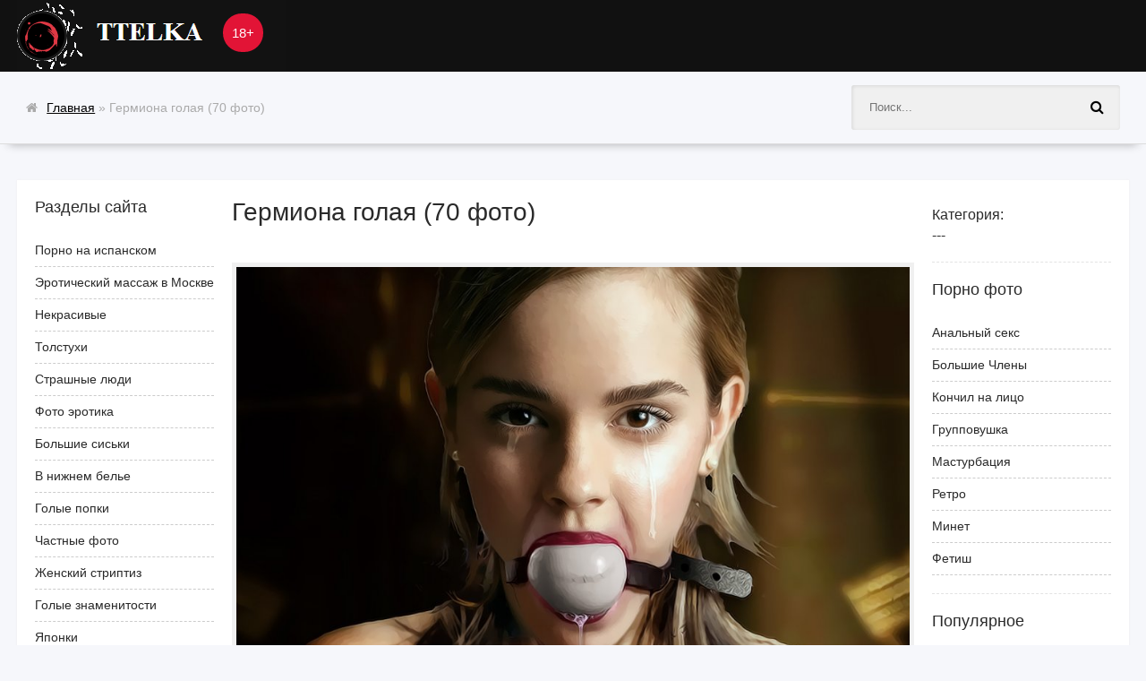

--- FILE ---
content_type: text/html; charset=utf-8
request_url: https://ttelka.com/72962-germiona-golaja-70-foto.html
body_size: 11853
content:
<!DOCTYPE html>
<html lang="ru">
<head>
<meta name="yandex-verification" content="63bac22936eaab09" />
<meta name="google-site-verification" content="9PtfeQLCwmBEQgFVjVltgaf78oga7Oxwwqtk0aj_G7w" />
<meta charset="utf-8">
<title>Гермиона голая (70 фото) - порно ttelka.com</title>
<meta name="description" content="Скачать - Гермиона голая (70 фото).  Гермиона Грейнджер бдсм Гермиона Грейнджер хентай Кристина «Kalinka Fox» Финк Гермиона Гермиона Грейнджер голая Эмма Шарлотта Дьюерре Уотсон голая Голая Гермиона Грейнджер из Гарри Поттера Гермиона Грейнджер голая Xxx актриса Гермиона Грейнджер Эмма Уотсон порнография Бдсм Эмма Уотсон Гермиона">
<meta name="keywords" content="Гермиона, Грейнджер, Уотсон, голая, Гарри, Голая, Поттер, актриса, Kalinka, порноактриса, Бонни, Granger, Hermione, Актриса, голаяпорно, оголена, секси, Поттера, Кристина, хорошем">
<meta property="og:site_name" content="Эротические фото голых некрасивых девушек и эротика красивых">
<meta property="og:type" content="article">
<meta property="og:title" content="Гермиона голая (70 фото)">
<meta property="og:url" content="https://ttelka.com/72962-germiona-golaja-70-foto.html">
<meta property="og:image" content="https://ttelka.com/uploads/posts/2023-02/1675906308_ttelka-com-p-erotika-germiona-golaya-72.jpg">
<meta property="og:description" content="Скачать - Гермиона голая (70 фото).  Гермиона Грейнджер бдсм Гермиона Грейнджер хентай Кристина «Kalinka Fox» Финк Гермиона Гермиона Грейнджер голая Эмма Шарлотта Дьюерре Уотсон голая Голая Гермиона Грейнджер из Гарри Поттера Гермиона Грейнджер голая Xxx актриса Гермиона Грейнджер Эмма Уотсон порнография Бдсм Эмма Уотсон Гермиона">
<link rel="search" type="application/opensearchdescription+xml" href="https://ttelka.com/index.php?do=opensearch" title="Эротические фото голых некрасивых девушек и эротика красивых">
<link rel="canonical" href="https://ttelka.com/72962-germiona-golaja-70-foto.html">
<meta name="viewport" content="width=device-width, initial-scale=1.0" />
<link rel="shortcut icon" href="/ico.png" type="image/png"/>
<link rel="stylesheet" type="text/css" href="/engine/classes/min/index.php?charset=windows-1251&amp;f=/templates/road-snow/style/styles.css&amp;1" />
</head>
<body>
<div class="wrap clearfix" id="wrap"><div class="wrap-inner">
<header class="top-long"><div class="top center">
<a href="/" class="logotype" title="На главную">Ttelka.com</a><div class="age">18+</div>
<div class="speedbar nowrap icon-left"><i class="fa fa-home"></i><span itemscope itemtype="https://schema.org/BreadcrumbList"><span itemprop="itemListElement" itemscope itemtype="https://schema.org/ListItem"><meta itemprop="position" content="1"><a href="https://ttelka.com/" itemprop="item"><span itemprop="name">Главная</span></a></span>  »  Гермиона голая (70 фото)</span></div>
<div class="show-menu button" id="show-menu"><i class="fa fa-hand-pointer-o"></i></div>
<div class="search-box"><form id="quicksearch" method="post">
<input type="hidden" name="do" value="search" />
<input type="hidden" name="subaction" value="search" /><div class="search-inner">
<input id="story" name="story" placeholder="Поиск..." type="text" />
<button type="submit" title="Найти"><i class="fa fa-search"></i></button>
</div></form></div></div>
</header>
<nav class="menu-inner" id="menu-inner"><ul class="flex-row center"></ul></nav>
<div class="main center">

<div class="full-inner clearfix"><aside class="full-side-left">
<div class="sidebox"><div class="sidebox-t">Разделы сайта</div>

<div class="sidebox-c side-menu">
<ul>
<li><a href="/photo/">Порно на испанском</a></li>
<li><a href="https://www.erobodio.ru" target="_blank">Эротический массаж в Москве</a></li>
<li><a href="/nekrasiv/">Некрасивые</a></li>
<li><a href="/tolstuhi/">Толстухи</a></li>
<li><a href="/strashnie/">Cтрашные люди</a></li>
<li><a href="/erotika/">Фото эротика</a></li>
<li><a href="/siski/">Большие сиськи</a></li>
<li><a href="/bele/">В нижнем белье</a></li>

<li><a href="/popki/">Голые попки</a></li>
<li><a href="/chastnoe/">Частные фото</a></li>
<li><a href="/striptis/">Женский стриптиз</a></li>
<li><a href="/znamenitosti/">Голые знаменитости</a></li>
<li><a href="/japon/">Японки</a></li>
<li><a href="/suchki/">Сучки</a></li>
<li><a href="/zrelye/">Зрелые женщины</a></li>
<li><a href="/skrytayakamera/">Скрытая камера</a></li>
<li><a href="/vbane/">В бане</a></li>
<li><a href="/pjanye/">Пьяные</a></li>
<li><a href="/sekretarshi/">Секретарши</a></li>
<li><a href="/medsestry/">Медсестры</a></li>
<li><a href="/sportsmenki/">Спортсменки</a></li>
<li><a href="/golye_domohozyaiki/">Голые домохозяйки</a></li>
<li><a href="/golye_armyanochki/">Голые армяночки</a></li>
<li><a href="/golye_stuardessy/">Голые стюардессы</a></li>
<li><a href="/golye_lysye/">Голые лысые</a></li>
<li><a href="/sitemap.xml" title="Карта сайта" target="_blank" rel="nofollow">Карта сайта</a></li>
</ul>
</div></div>
</aside>

<div class="full-cont">
<div id='dle-content'><article class="full">
<h1>Гермиона голая (70 фото)</h1>
<div class="full-meta icon-left clearfix ignore-select">

<div class="full-tools"><span></span></div>
</div>
<div class="full-text clearfix"><div style="text-align:center;"><!--dle_image_begin:https://ttelka.com/uploads/posts/2023-02/1675906308_ttelka-com-p-erotika-germiona-golaya-72.jpg||Гермиона Грейнджер хентай--><img data-src="/uploads/posts/2023-02/1675906308_ttelka-com-p-erotika-germiona-golaya-72.jpg" style="max-width:100%;" alt="Гермиона Грейнджер хентай"><div>Гермиона Грейнджер хентай</div><!--dle_image_end--><br><!--dle_image_begin:https://ttelka.com/uploads/posts/2023-02/1675906224_ttelka-com-p-erotika-germiona-golaya-3.jpg||Кристина «Kalinka Fox» Финк Гермиона--><img data-src="/uploads/posts/2023-02/1675906224_ttelka-com-p-erotika-germiona-golaya-3.jpg" style="max-width:100%;" alt="Кристина «Kalinka Fox» Финк Гермиона"><div>Кристина «Kalinka Fox» Финк Гермиона</div><!--dle_image_end--><br><!--TBegin:https://ttelka.com/uploads/posts/2023-02/1675906233_ttelka-com-p-erotika-germiona-golaya-8.jpg||Гермиона Грейнджер голая--><a href="https://ttelka.com/uploads/posts/2023-02/1675906233_ttelka-com-p-erotika-germiona-golaya-8.jpg" class="highslide" target="_blank"><img data-src="/uploads/posts/2023-02/thumbs/1675906233_ttelka-com-p-erotika-germiona-golaya-8.jpg" style="max-width:100%;" alt="Гермиона Грейнджер голая"></a><div>Гермиона Грейнджер голая</div><!--TEnd--><br><!--dle_image_begin:https://ttelka.com/uploads/posts/2023-02/1675906275_ttelka-com-p-erotika-germiona-golaya-36.jpg||Эмма Шарлотта Дьюерре Уотсон голая--><img data-src="/uploads/posts/2023-02/1675906275_ttelka-com-p-erotika-germiona-golaya-36.jpg" style="max-width:100%;" alt="Эмма Шарлотта Дьюерре Уотсон голая"><div>Эмма Шарлотта Дьюерре Уотсон голая</div><!--dle_image_end--><br><!--TBegin:https://ttelka.com/uploads/posts/2023-02/1675906203_ttelka-com-p-erotika-germiona-golaya-24.jpg||Голая Гермиона Грейнджер из Гарри Поттера--><a href="https://ttelka.com/uploads/posts/2023-02/1675906203_ttelka-com-p-erotika-germiona-golaya-24.jpg" class="highslide" target="_blank"><img data-src="/uploads/posts/2023-02/thumbs/1675906203_ttelka-com-p-erotika-germiona-golaya-24.jpg" style="max-width:100%;" alt="Голая Гермиона Грейнджер из Гарри Поттера"></a><div>Голая Гермиона Грейнджер из Гарри Поттера</div><!--TEnd--><br><!--dle_image_begin:https://ttelka.com/uploads/posts/2023-02/1675906224_ttelka-com-p-erotika-germiona-golaya-16.jpg||Гермиона Грейнджер голая--><img data-src="/uploads/posts/2023-02/1675906224_ttelka-com-p-erotika-germiona-golaya-16.jpg" style="max-width:100%;" alt="Гермиона Грейнджер голая"><div>Гермиона Грейнджер голая</div><!--dle_image_end--><br><!--dle_image_begin:https://ttelka.com/uploads/posts/2023-02/1675906270_ttelka-com-p-erotika-germiona-golaya-60.jpg||Xxx актриса Гермиона Грейнджер--><img data-src="/uploads/posts/2023-02/1675906270_ttelka-com-p-erotika-germiona-golaya-60.jpg" style="max-width:100%;" alt="Xxx актриса Гермиона Грейнджер"><div>Xxx актриса Гермиона Грейнджер</div><!--dle_image_end--><br><!--dle_image_begin:https://ttelka.com/uploads/posts/2023-02/1675906267_ttelka-com-p-erotika-germiona-golaya-57.jpg||Эмма Уотсон порнография--><img data-src="/uploads/posts/2023-02/1675906267_ttelka-com-p-erotika-germiona-golaya-57.jpg" style="max-width:100%;" alt="Эмма Уотсон порнография"><div>Эмма Уотсон порнография</div><!--dle_image_end--><br><!--TBegin:https://ttelka.com/uploads/posts/2023-02/1675906296_ttelka-com-p-erotika-germiona-golaya-37.jpg||Бдсм Эмма Уотсон Гермиона Грейнджер--><a href="https://ttelka.com/uploads/posts/2023-02/1675906296_ttelka-com-p-erotika-germiona-golaya-37.jpg" class="highslide" target="_blank"><img data-src="/uploads/posts/2023-02/thumbs/1675906296_ttelka-com-p-erotika-germiona-golaya-37.jpg" style="max-width:100%;" alt="Бдсм Эмма Уотсон Гермиона Грейнджер"></a><div>Бдсм Эмма Уотсон Гермиона Грейнджер</div><!--TEnd--><br><!--TBegin:https://ttelka.com/uploads/posts/2023-02/1675906213_ttelka-com-p-erotika-germiona-golaya-51.jpg||Гермиона Грейнджер голая--><a href="https://ttelka.com/uploads/posts/2023-02/1675906213_ttelka-com-p-erotika-germiona-golaya-51.jpg" class="highslide" target="_blank"><img data-src="/uploads/posts/2023-02/thumbs/1675906213_ttelka-com-p-erotika-germiona-golaya-51.jpg" style="max-width:100%;" alt="Гермиона Грейнджер голая"></a><div>Гермиона Грейнджер голая</div><!--TEnd--><br><!--TBegin:https://ttelka.com/uploads/posts/2023-02/1675906246_ttelka-com-p-erotika-germiona-golaya-2.jpg||Голая Эмма Уотсон и Бонни Райт--><a href="https://ttelka.com/uploads/posts/2023-02/1675906246_ttelka-com-p-erotika-germiona-golaya-2.jpg" class="highslide" target="_blank"><img data-src="/uploads/posts/2023-02/thumbs/1675906246_ttelka-com-p-erotika-germiona-golaya-2.jpg" style="max-width:100%;" alt="Голая Эмма Уотсон и Бонни Райт"></a><div>Голая Эмма Уотсон и Бонни Райт</div><!--TEnd--><br><!--dle_image_begin:https://ttelka.com/uploads/posts/2023-02/1675906251_ttelka-com-p-erotika-germiona-golaya-67.jpg||Эмма Уотсон Гарри Поттер секси--><img data-src="/uploads/posts/2023-02/1675906251_ttelka-com-p-erotika-germiona-golaya-67.jpg" style="max-width:100%;" alt="Эмма Уотсон Гарри Поттер секси"><div>Эмма Уотсон Гарри Поттер секси</div><!--dle_image_end--><br><!--dle_image_begin:https://ttelka.com/uploads/posts/2023-02/1675906219_ttelka-com-p-erotika-germiona-golaya-65.jpg||Голая Гермиона без трусов--><img data-src="/uploads/posts/2023-02/1675906219_ttelka-com-p-erotika-germiona-golaya-65.jpg" style="max-width:100%;" alt="Голая Гермиона без трусов"><div>Голая Гермиона без трусов</div><!--dle_image_end--><br><!--TBegin:https://ttelka.com/uploads/posts/2023-02/1675906209_ttelka-com-p-erotika-germiona-golaya-42.jpg||Kalinka Fox Гермиона Грейнджер--><a href="https://ttelka.com/uploads/posts/2023-02/1675906209_ttelka-com-p-erotika-germiona-golaya-42.jpg" class="highslide" target="_blank"><img data-src="/uploads/posts/2023-02/thumbs/1675906209_ttelka-com-p-erotika-germiona-golaya-42.jpg" style="max-width:100%;" alt="Kalinka Fox Гермиона Грейнджер"></a><div>Kalinka Fox Гермиона Грейнджер</div><!--TEnd--><br><!--TBegin:https://ttelka.com/uploads/posts/2023-02/1675906236_ttelka-com-p-erotika-germiona-golaya-38.jpg||Уотсон Эмма Эмма голая--><a href="https://ttelka.com/uploads/posts/2023-02/1675906236_ttelka-com-p-erotika-germiona-golaya-38.jpg" class="highslide" target="_blank"><img data-src="/uploads/posts/2023-02/thumbs/1675906236_ttelka-com-p-erotika-germiona-golaya-38.jpg" style="max-width:100%;" alt="Уотсон Эмма Эмма голая"></a><div>Уотсон Эмма Эмма голая</div><!--TEnd--><br><!--dle_image_begin:https://ttelka.com/uploads/posts/2023-02/1675906277_ttelka-com-p-erotika-germiona-golaya-31.jpg||Эмма Уотсон голая Гермиона--><img data-src="/uploads/posts/2023-02/1675906277_ttelka-com-p-erotika-germiona-golaya-31.jpg" style="max-width:100%;" alt="Эмма Уотсон голая Гермиона"><div>Эмма Уотсон голая Гермиона</div><!--dle_image_end--><br><!--TBegin:https://ttelka.com/uploads/posts/2023-02/1675906267_ttelka-com-p-erotika-germiona-golaya-43.jpg||Kalinka Fox Гермиона--><a href="https://ttelka.com/uploads/posts/2023-02/1675906267_ttelka-com-p-erotika-germiona-golaya-43.jpg" class="highslide" target="_blank"><img data-src="/uploads/posts/2023-02/thumbs/1675906267_ttelka-com-p-erotika-germiona-golaya-43.jpg" style="max-width:100%;" alt="Kalinka Fox Гермиона"></a><div>Kalinka Fox Гермиона</div><!--TEnd--><br><!--TBegin:https://ttelka.com/uploads/posts/2023-02/1675906260_ttelka-com-p-erotika-germiona-golaya-40.jpg||Гермиона Грейнджер голая--><a href="https://ttelka.com/uploads/posts/2023-02/1675906260_ttelka-com-p-erotika-germiona-golaya-40.jpg" class="highslide" target="_blank"><img data-src="/uploads/posts/2023-02/thumbs/1675906260_ttelka-com-p-erotika-germiona-golaya-40.jpg" style="max-width:100%;" alt="Гермиона Грейнджер голая"></a><div>Гермиона Грейнджер голая</div><!--TEnd--><br><!--TBegin:https://ttelka.com/uploads/posts/2023-02/1675906299_ttelka-com-p-erotika-germiona-golaya-46.jpg||Гермиона Грейнджер голая--><a href="https://ttelka.com/uploads/posts/2023-02/1675906299_ttelka-com-p-erotika-germiona-golaya-46.jpg" class="highslide" target="_blank"><img data-src="/uploads/posts/2023-02/thumbs/1675906299_ttelka-com-p-erotika-germiona-golaya-46.jpg" style="max-width:100%;" alt="Гермиона Грейнджер голая"></a><div>Гермиона Грейнджер голая</div><!--TEnd--><br><!--dle_image_begin:https://ttelka.com/uploads/posts/2023-02/1675906276_ttelka-com-p-erotika-germiona-golaya-44.jpg||Гермиона Грейнджер голая--><img data-src="/uploads/posts/2023-02/1675906276_ttelka-com-p-erotika-germiona-golaya-44.jpg" style="max-width:100%;" alt="Гермиона Грейнджер голая"><div>Гермиона Грейнджер голая</div><!--dle_image_end--><br><!--TBegin:https://ttelka.com/uploads/posts/2023-02/1675906250_ttelka-com-p-erotika-germiona-golaya-50.png||Эмма Уотсон оголена--><a href="https://ttelka.com/uploads/posts/2023-02/1675906250_ttelka-com-p-erotika-germiona-golaya-50.png" class="highslide" target="_blank"><img data-src="/uploads/posts/2023-02/thumbs/1675906250_ttelka-com-p-erotika-germiona-golaya-50.png" style="max-width:100%;" alt="Эмма Уотсон оголена"></a><div>Эмма Уотсон оголена</div><!--TEnd--><br><!--TBegin:https://ttelka.com/uploads/posts/2023-02/1675906209_ttelka-com-p-erotika-germiona-golaya-15.jpg||Гермиона Грейнджер голая--><a href="https://ttelka.com/uploads/posts/2023-02/1675906209_ttelka-com-p-erotika-germiona-golaya-15.jpg" class="highslide" target="_blank"><img data-src="/uploads/posts/2023-02/thumbs/1675906209_ttelka-com-p-erotika-germiona-golaya-15.jpg" style="max-width:100%;" alt="Гермиона Грейнджер голая"></a><div>Гермиона Грейнджер голая</div><!--TEnd--><br><!--TBegin:https://ttelka.com/uploads/posts/2023-02/1675906212_ttelka-com-p-erotika-germiona-golaya-70.jpg||Гермиона Грейнджер бдсм--><a href="https://ttelka.com/uploads/posts/2023-02/1675906212_ttelka-com-p-erotika-germiona-golaya-70.jpg" class="highslide" target="_blank"><img data-src="/uploads/posts/2023-02/thumbs/1675906212_ttelka-com-p-erotika-germiona-golaya-70.jpg" style="max-width:100%;" alt="Гермиона Грейнджер бдсм"></a><div>Гермиона Грейнджер бдсм</div><!--TEnd--><br><!--dle_image_begin:https://ttelka.com/uploads/posts/2023-02/1675906222_ttelka-com-p-erotika-germiona-golaya-18.jpg||Эмма Уотсон голаяпорно--><img data-src="/uploads/posts/2023-02/1675906222_ttelka-com-p-erotika-germiona-golaya-18.jpg" style="max-width:100%;" alt="Эмма Уотсон голаяпорно"><div>Эмма Уотсон голаяпорно</div><!--dle_image_end--><br><!--dle_image_begin:https://ttelka.com/uploads/posts/2023-02/1675906296_ttelka-com-p-erotika-germiona-golaya-55.jpg||Голая Эмма Уотсон Гарри Поттер фейк--><img data-src="/uploads/posts/2023-02/1675906296_ttelka-com-p-erotika-germiona-golaya-55.jpg" style="max-width:100%;" alt="Голая Эмма Уотсон Гарри Поттер фейк"><div>Голая Эмма Уотсон Гарри Поттер фейк</div><!--dle_image_end--><br><!--TBegin:https://ttelka.com/uploads/posts/2023-02/1675906229_ttelka-com-p-erotika-germiona-golaya-6.jpg||Гермиона Грейнджер ninjart1st эро--><a href="https://ttelka.com/uploads/posts/2023-02/1675906229_ttelka-com-p-erotika-germiona-golaya-6.jpg" class="highslide" target="_blank"><img data-src="/uploads/posts/2023-02/thumbs/1675906229_ttelka-com-p-erotika-germiona-golaya-6.jpg" style="max-width:100%;" alt="Гермиона Грейнджер ninjart1st эро"></a><div>Гермиона Грейнджер ninjart1st эро</div><!--TEnd--><br><!--TBegin:https://ttelka.com/uploads/posts/2023-02/1675906274_ttelka-com-p-erotika-germiona-golaya-9.jpg||Голая Гермиона Грейнджер из Гарри Поттера--><a href="https://ttelka.com/uploads/posts/2023-02/1675906274_ttelka-com-p-erotika-germiona-golaya-9.jpg" class="highslide" target="_blank"><img data-src="/uploads/posts/2023-02/thumbs/1675906274_ttelka-com-p-erotika-germiona-golaya-9.jpg" style="max-width:100%;" alt="Голая Гермиона Грейнджер из Гарри Поттера"></a><div>Голая Гермиона Грейнджер из Гарри Поттера</div><!--TEnd--><br><!--dle_image_begin:https://ttelka.com/uploads/posts/2023-02/1675906200_ttelka-com-p-erotika-germiona-golaya-22.jpg||Гермиона Грейнджер голая--><img data-src="/uploads/posts/2023-02/1675906200_ttelka-com-p-erotika-germiona-golaya-22.jpg" style="max-width:100%;" alt="Гермиона Грейнджер голая"><div>Гермиона Грейнджер голая</div><!--dle_image_end--><br><!--TBegin:https://ttelka.com/uploads/posts/2023-02/1675906289_ttelka-com-p-erotika-germiona-golaya-25.jpg||Гермиона Грейнджер голая--><a href="https://ttelka.com/uploads/posts/2023-02/1675906289_ttelka-com-p-erotika-germiona-golaya-25.jpg" class="highslide" target="_blank"><img data-src="/uploads/posts/2023-02/thumbs/1675906289_ttelka-com-p-erotika-germiona-golaya-25.jpg" style="max-width:100%;" alt="Гермиона Грейнджер голая"></a><div>Гермиона Грейнджер голая</div><!--TEnd--><br><!--TBegin:https://ttelka.com/uploads/posts/2023-02/1675906237_ttelka-com-p-erotika-germiona-golaya-61.jpg||Голая актриса Эмма Уотсон--><a href="https://ttelka.com/uploads/posts/2023-02/1675906237_ttelka-com-p-erotika-germiona-golaya-61.jpg" class="highslide" target="_blank"><img data-src="/uploads/posts/2023-02/thumbs/1675906237_ttelka-com-p-erotika-germiona-golaya-61.jpg" style="max-width:100%;" alt="Голая актриса Эмма Уотсон"></a><div>Голая актриса Эмма Уотсон</div><!--TEnd--><br><!--TBegin:https://ttelka.com/uploads/posts/2023-02/1675906282_ttelka-com-p-erotika-germiona-golaya-14.jpg||Эмма Уотсон порноактриса--><a href="https://ttelka.com/uploads/posts/2023-02/1675906282_ttelka-com-p-erotika-germiona-golaya-14.jpg" class="highslide" target="_blank"><img data-src="/uploads/posts/2023-02/thumbs/1675906282_ttelka-com-p-erotika-germiona-golaya-14.jpg" style="max-width:100%;" alt="Эмма Уотсон порноактриса"></a><div>Эмма Уотсон порноактриса</div><!--TEnd--><br><!--TBegin:https://ttelka.com/uploads/posts/2023-02/1675906260_ttelka-com-p-erotika-germiona-golaya-63.jpg||Гермиона Грейнджер Tarakanovich--><a href="https://ttelka.com/uploads/posts/2023-02/1675906260_ttelka-com-p-erotika-germiona-golaya-63.jpg" class="highslide" target="_blank"><img data-src="/uploads/posts/2023-02/thumbs/1675906260_ttelka-com-p-erotika-germiona-golaya-63.jpg" style="max-width:100%;" alt="Гермиона Грейнджер Tarakanovich"></a><div>Гермиона Грейнджер Tarakanovich</div><!--TEnd--><br><!--dle_image_begin:https://ttelka.com/uploads/posts/2023-02/1675906238_ttelka-com-p-erotika-germiona-golaya-41.jpg||Голая Бонни Райт Гарри Поттер--><img data-src="/uploads/posts/2023-02/1675906238_ttelka-com-p-erotika-germiona-golaya-41.jpg" style="max-width:100%;" alt="Голая Бонни Райт Гарри Поттер"><div>Голая Бонни Райт Гарри Поттер</div><!--dle_image_end--><br><!--TBegin:https://ttelka.com/uploads/posts/2023-02/1675906209_ttelka-com-p-erotika-germiona-golaya-5.jpg||Гермиона Грейнджер голая--><a href="https://ttelka.com/uploads/posts/2023-02/1675906209_ttelka-com-p-erotika-germiona-golaya-5.jpg" class="highslide" target="_blank"><img data-src="/uploads/posts/2023-02/thumbs/1675906209_ttelka-com-p-erotika-germiona-golaya-5.jpg" style="max-width:100%;" alt="Гермиона Грейнджер голая"></a><div>Гермиона Грейнджер голая</div><!--TEnd--><br><!--TBegin:https://ttelka.com/uploads/posts/2023-02/1675906236_ttelka-com-p-erotika-germiona-golaya-19.jpg||Актриса Эмма Уотсон ню--><a href="https://ttelka.com/uploads/posts/2023-02/1675906236_ttelka-com-p-erotika-germiona-golaya-19.jpg" class="highslide" target="_blank"><img data-src="/uploads/posts/2023-02/thumbs/1675906236_ttelka-com-p-erotika-germiona-golaya-19.jpg" style="max-width:100%;" alt="Актриса Эмма Уотсон ню"></a><div>Актриса Эмма Уотсон ню</div><!--TEnd--><br><!--dle_image_begin:https://ttelka.com/uploads/posts/2023-02/1675906224_ttelka-com-p-erotika-germiona-golaya-13.jpg||Кристина Финк Hermione Granger--><img data-src="/uploads/posts/2023-02/1675906224_ttelka-com-p-erotika-germiona-golaya-13.jpg" style="max-width:100%;" alt="Кристина Финк Hermione Granger"><div>Кристина Финк Hermione Granger</div><!--dle_image_end--><br><!--TBegin:https://ttelka.com/uploads/posts/2023-02/1675906236_ttelka-com-p-erotika-germiona-golaya-49.jpg||Армандо Хуэрта Гарри Поттер--><a href="https://ttelka.com/uploads/posts/2023-02/1675906236_ttelka-com-p-erotika-germiona-golaya-49.jpg" class="highslide" target="_blank"><img data-src="/uploads/posts/2023-02/thumbs/1675906236_ttelka-com-p-erotika-germiona-golaya-49.jpg" style="max-width:100%;" alt="Армандо Хуэрта Гарри Поттер"></a><div>Армандо Хуэрта Гарри Поттер</div><!--TEnd--><br><!--TBegin:https://ttelka.com/uploads/posts/2023-02/1675906269_ttelka-com-p-erotika-germiona-golaya-62.jpg||Kalinka Fox Гермиона Грейнджер--><a href="https://ttelka.com/uploads/posts/2023-02/1675906269_ttelka-com-p-erotika-germiona-golaya-62.jpg" class="highslide" target="_blank"><img data-src="/uploads/posts/2023-02/thumbs/1675906269_ttelka-com-p-erotika-germiona-golaya-62.jpg" style="max-width:100%;" alt="Kalinka Fox Гермиона Грейнджер"></a><div>Kalinka Fox Гермиона Грейнджер</div><!--TEnd--><br><!--dle_image_begin:https://ttelka.com/uploads/posts/2023-02/1675906286_ttelka-com-p-erotika-germiona-golaya-35.jpg||Голая Гермиона Грейнджер в хорошем качестве--><img data-src="/uploads/posts/2023-02/1675906286_ttelka-com-p-erotika-germiona-golaya-35.jpg" style="max-width:100%;" alt="Голая Гермиона Грейнджер в хорошем качестве"><div>Голая Гермиона Грейнджер в хорошем качестве</div><!--dle_image_end--><br><!--TBegin:https://ttelka.com/uploads/posts/2023-02/1675906217_ttelka-com-p-erotika-germiona-golaya-69.jpg||Гермиона Грейнджер голая--><a href="https://ttelka.com/uploads/posts/2023-02/1675906217_ttelka-com-p-erotika-germiona-golaya-69.jpg" class="highslide" target="_blank"><img data-src="/uploads/posts/2023-02/thumbs/1675906217_ttelka-com-p-erotika-germiona-golaya-69.jpg" style="max-width:100%;" alt="Гермиона Грейнджер голая"></a><div>Гермиона Грейнджер голая</div><!--TEnd--><br><!--TBegin:https://ttelka.com/uploads/posts/2023-02/1675906244_ttelka-com-p-erotika-germiona-golaya-45.jpg||Вагина Эммы Уотсон и Гарри--><a href="https://ttelka.com/uploads/posts/2023-02/1675906244_ttelka-com-p-erotika-germiona-golaya-45.jpg" class="highslide" target="_blank"><img data-src="/uploads/posts/2023-02/thumbs/1675906244_ttelka-com-p-erotika-germiona-golaya-45.jpg" style="max-width:100%;" alt="Вагина Эммы Уотсон и Гарри"></a><div>Вагина Эммы Уотсон и Гарри</div><!--TEnd--><br><!--TBegin:https://ttelka.com/uploads/posts/2023-02/1675906224_ttelka-com-p-erotika-germiona-golaya-17.jpg||Гермиона Грейнджер голая--><a href="https://ttelka.com/uploads/posts/2023-02/1675906224_ttelka-com-p-erotika-germiona-golaya-17.jpg" class="highslide" target="_blank"><img data-src="/uploads/posts/2023-02/thumbs/1675906224_ttelka-com-p-erotika-germiona-golaya-17.jpg" style="max-width:100%;" alt="Гермиона Грейнджер голая"></a><div>Гермиона Грейнджер голая</div><!--TEnd--><br><!--dle_image_begin:https://ttelka.com/uploads/posts/2023-02/1675906204_ttelka-com-p-erotika-germiona-golaya-7.jpg||Гермиона Грейнджер голая--><img data-src="/uploads/posts/2023-02/1675906204_ttelka-com-p-erotika-germiona-golaya-7.jpg" style="max-width:100%;" alt="Гермиона Грейнджер голая"><div>Гермиона Грейнджер голая</div><!--dle_image_end--><br><!--TBegin:https://ttelka.com/uploads/posts/2023-02/1675906296_ttelka-com-p-erotika-germiona-golaya-74.jpg|--><a href="https://ttelka.com/uploads/posts/2023-02/1675906296_ttelka-com-p-erotika-germiona-golaya-74.jpg" class="highslide" target="_blank"><img data-src="/uploads/posts/2023-02/thumbs/1675906296_ttelka-com-p-erotika-germiona-golaya-74.jpg" style="max-width:100%;" alt=""></a><!--TEnd--><br><!--dle_image_begin:https://ttelka.com/uploads/posts/2023-02/1675906286_ttelka-com-p-erotika-germiona-golaya-73.jpg|--><img data-src="/uploads/posts/2023-02/1675906286_ttelka-com-p-erotika-germiona-golaya-73.jpg" style="max-width:100%;" alt="Гермиона голая (70 фото)"><div>Гермиона голая (70 фото)</div><!--dle_image_end--><br><!--TBegin:https://ttelka.com/uploads/posts/2023-02/1675906251_ttelka-com-p-erotika-germiona-golaya-54.jpg||Эмма Уотсон Гарри Поттер секси--><a href="https://ttelka.com/uploads/posts/2023-02/1675906251_ttelka-com-p-erotika-germiona-golaya-54.jpg" class="highslide" target="_blank"><img data-src="/uploads/posts/2023-02/thumbs/1675906251_ttelka-com-p-erotika-germiona-golaya-54.jpg" style="max-width:100%;" alt="Эмма Уотсон Гарри Поттер секси"></a><div>Эмма Уотсон Гарри Поттер секси</div><!--TEnd--><br><!--TBegin:https://ttelka.com/uploads/posts/2023-02/1675906260_ttelka-com-p-erotika-germiona-golaya-48.jpg||Эмма Уотсон голаяпорно--><a href="https://ttelka.com/uploads/posts/2023-02/1675906260_ttelka-com-p-erotika-germiona-golaya-48.jpg" class="highslide" target="_blank"><img data-src="/uploads/posts/2023-02/thumbs/1675906260_ttelka-com-p-erotika-germiona-golaya-48.jpg" style="max-width:100%;" alt="Эмма Уотсон голаяпорно"></a><div>Эмма Уотсон голаяпорно</div><!--TEnd--><br><!--TBegin:https://ttelka.com/uploads/posts/2023-02/1675906291_ttelka-com-p-erotika-germiona-golaya-30.jpg||Гермиона Грейнджер голая--><a href="https://ttelka.com/uploads/posts/2023-02/1675906291_ttelka-com-p-erotika-germiona-golaya-30.jpg" class="highslide" target="_blank"><img data-src="/uploads/posts/2023-02/thumbs/1675906291_ttelka-com-p-erotika-germiona-golaya-30.jpg" style="max-width:100%;" alt="Гермиона Грейнджер голая"></a><div>Гермиона Грейнджер голая</div><!--TEnd--><br><!--TBegin:https://ttelka.com/uploads/posts/2023-02/1675906254_ttelka-com-p-erotika-germiona-golaya-56.jpg||Маленькая Эмма Уотсон голая фейк--><a href="https://ttelka.com/uploads/posts/2023-02/1675906254_ttelka-com-p-erotika-germiona-golaya-56.jpg" class="highslide" target="_blank"><img data-src="/uploads/posts/2023-02/thumbs/1675906254_ttelka-com-p-erotika-germiona-golaya-56.jpg" style="max-width:100%;" alt="Маленькая Эмма Уотсон голая фейк"></a><div>Маленькая Эмма Уотсон голая фейк</div><!--TEnd--><br><!--TBegin:https://ttelka.com/uploads/posts/2023-02/1675906271_ttelka-com-p-erotika-germiona-golaya-26.jpg||NEOARTCORE Гермиона--><a href="https://ttelka.com/uploads/posts/2023-02/1675906271_ttelka-com-p-erotika-germiona-golaya-26.jpg" class="highslide" target="_blank"><img data-src="/uploads/posts/2023-02/thumbs/1675906271_ttelka-com-p-erotika-germiona-golaya-26.jpg" style="max-width:100%;" alt="NEOARTCORE Гермиона"></a><div>NEOARTCORE Гермиона</div><!--TEnd--><br><!--TBegin:https://ttelka.com/uploads/posts/2023-02/1675906254_ttelka-com-p-erotika-germiona-golaya-12.jpg||Ninjart1st Hermione Granger Нагайна--><a href="https://ttelka.com/uploads/posts/2023-02/1675906254_ttelka-com-p-erotika-germiona-golaya-12.jpg" class="highslide" target="_blank"><img data-src="/uploads/posts/2023-02/thumbs/1675906254_ttelka-com-p-erotika-germiona-golaya-12.jpg" style="max-width:100%;" alt="Ninjart1st Hermione Granger Нагайна"></a><div>Ninjart1st Hermione Granger Нагайна</div><!--TEnd--><br><!--TBegin:https://ttelka.com/uploads/posts/2023-02/1675906240_ttelka-com-p-erotika-germiona-golaya-68.jpg||Бонни Райт и Эмма Уотсон xxx--><a href="https://ttelka.com/uploads/posts/2023-02/1675906240_ttelka-com-p-erotika-germiona-golaya-68.jpg" class="highslide" target="_blank"><img data-src="/uploads/posts/2023-02/thumbs/1675906240_ttelka-com-p-erotika-germiona-golaya-68.jpg" style="max-width:100%;" alt="Бонни Райт и Эмма Уотсон xxx"></a><div>Бонни Райт и Эмма Уотсон xxx</div><!--TEnd--><br><!--dle_image_begin:https://ttelka.com/uploads/posts/2023-02/1675906266_ttelka-com-p-erotika-germiona-golaya-66.jpg||Эмма Уотсон порноактриса--><img data-src="/uploads/posts/2023-02/1675906266_ttelka-com-p-erotika-germiona-golaya-66.jpg" style="max-width:100%;" alt="Эмма Уотсон порноактриса"><div>Эмма Уотсон порноактриса</div><!--dle_image_end--><br><!--dle_image_begin:https://ttelka.com/uploads/posts/2023-02/1675906310_ttelka-com-p-erotika-germiona-golaya-71.jpg||Kalinka Fox Гермиона Грейнджер--><img data-src="/uploads/posts/2023-02/1675906310_ttelka-com-p-erotika-germiona-golaya-71.jpg" style="max-width:100%;" alt="Kalinka Fox Гермиона Грейнджер"><div>Kalinka Fox Гермиона Грейнджер</div><!--dle_image_end--><br><!--TBegin:https://ttelka.com/uploads/posts/2023-02/1675906292_ttelka-com-p-erotika-germiona-golaya-47.jpg||Голая актриса Эмма Уотсон--><a href="https://ttelka.com/uploads/posts/2023-02/1675906292_ttelka-com-p-erotika-germiona-golaya-47.jpg" class="highslide" target="_blank"><img data-src="/uploads/posts/2023-02/thumbs/1675906292_ttelka-com-p-erotika-germiona-golaya-47.jpg" style="max-width:100%;" alt="Голая актриса Эмма Уотсон"></a><div>Голая актриса Эмма Уотсон</div><!--TEnd--><br><!--dle_image_begin:https://ttelka.com/uploads/posts/2023-02/1675906224_ttelka-com-p-erotika-germiona-golaya-27.jpg||Голая актриса Эмма Уотсон--><img data-src="/uploads/posts/2023-02/1675906224_ttelka-com-p-erotika-germiona-golaya-27.jpg" style="max-width:100%;" alt="Голая актриса Эмма Уотсон"><div>Голая актриса Эмма Уотсон</div><!--dle_image_end--><br><!--TBegin:https://ttelka.com/uploads/posts/2023-02/1675906287_ttelka-com-p-erotika-germiona-golaya-34.jpg||Эмма Уотсон Гарри Поттер xxx--><a href="https://ttelka.com/uploads/posts/2023-02/1675906287_ttelka-com-p-erotika-germiona-golaya-34.jpg" class="highslide" target="_blank"><img data-src="/uploads/posts/2023-02/thumbs/1675906287_ttelka-com-p-erotika-germiona-golaya-34.jpg" style="max-width:100%;" alt="Эмма Уотсон Гарри Поттер xxx"></a><div>Эмма Уотсон Гарри Поттер xxx</div><!--TEnd--><br><!--TBegin:https://ttelka.com/uploads/posts/2023-02/1675906218_ttelka-com-p-erotika-germiona-golaya-59.jpg||Гермиона Грейнджер голая--><a href="https://ttelka.com/uploads/posts/2023-02/1675906218_ttelka-com-p-erotika-germiona-golaya-59.jpg" class="highslide" target="_blank"><img data-src="/uploads/posts/2023-02/thumbs/1675906218_ttelka-com-p-erotika-germiona-golaya-59.jpg" style="max-width:100%;" alt="Гермиона Грейнджер голая"></a><div>Гермиона Грейнджер голая</div><!--TEnd--><br><!--dle_image_begin:https://ttelka.com/uploads/posts/2023-02/1675906227_ttelka-com-p-erotika-germiona-golaya-11.jpg||Гермиона Грейнджер голая--><img data-src="/uploads/posts/2023-02/1675906227_ttelka-com-p-erotika-germiona-golaya-11.jpg" style="max-width:100%;" alt="Гермиона Грейнджер голая"><div>Гермиона Грейнджер голая</div><!--dle_image_end--><br><!--TBegin:https://ttelka.com/uploads/posts/2023-02/1675906228_ttelka-com-p-erotika-germiona-golaya-21.jpg||Гермиона Грейнджер бдсм--><a href="https://ttelka.com/uploads/posts/2023-02/1675906228_ttelka-com-p-erotika-germiona-golaya-21.jpg" class="highslide" target="_blank"><img data-src="/uploads/posts/2023-02/thumbs/1675906228_ttelka-com-p-erotika-germiona-golaya-21.jpg" style="max-width:100%;" alt="Гермиона Грейнджер бдсм"></a><div>Гермиона Грейнджер бдсм</div><!--TEnd--><br><!--dle_image_begin:https://ttelka.com/uploads/posts/2023-02/1675906216_ttelka-com-p-erotika-germiona-golaya-53.jpg||Актриса Эмма Уотсон ххх--><img data-src="/uploads/posts/2023-02/1675906216_ttelka-com-p-erotika-germiona-golaya-53.jpg" style="max-width:100%;" alt="Актриса Эмма Уотсон ххх"><div>Актриса Эмма Уотсон ххх</div><!--dle_image_end--><br><!--TBegin:https://ttelka.com/uploads/posts/2023-02/1675906232_ttelka-com-p-erotika-germiona-golaya-29.jpg||Эмма Уотсон обнаженка 2020--><a href="https://ttelka.com/uploads/posts/2023-02/1675906232_ttelka-com-p-erotika-germiona-golaya-29.jpg" class="highslide" target="_blank"><img data-src="/uploads/posts/2023-02/thumbs/1675906232_ttelka-com-p-erotika-germiona-golaya-29.jpg" style="max-width:100%;" alt="Эмма Уотсон обнаженка 2020"></a><div>Эмма Уотсон обнаженка 2020</div><!--TEnd--><br><!--TBegin:https://ttelka.com/uploads/posts/2023-02/1675906284_ttelka-com-p-erotika-germiona-golaya-1.jpg||Эмма Уотсон голая Гермиона--><a href="https://ttelka.com/uploads/posts/2023-02/1675906284_ttelka-com-p-erotika-germiona-golaya-1.jpg" class="highslide" target="_blank"><img data-src="/uploads/posts/2023-02/thumbs/1675906284_ttelka-com-p-erotika-germiona-golaya-1.jpg" style="max-width:100%;" alt="Эмма Уотсон голая Гермиона"></a><div>Эмма Уотсон голая Гермиона</div><!--TEnd--><br><!--TBegin:https://ttelka.com/uploads/posts/2023-02/1675906254_ttelka-com-p-erotika-germiona-golaya-52.jpg||Гермиона Грейнджер bondage--><a href="https://ttelka.com/uploads/posts/2023-02/1675906254_ttelka-com-p-erotika-germiona-golaya-52.jpg" class="highslide" target="_blank"><img data-src="/uploads/posts/2023-02/thumbs/1675906254_ttelka-com-p-erotika-germiona-golaya-52.jpg" style="max-width:100%;" alt="Гермиона Грейнджер bondage"></a><div>Гермиона Грейнджер bondage</div><!--TEnd--><br><!--dle_image_begin:https://ttelka.com/uploads/posts/2023-02/1675906259_ttelka-com-p-erotika-germiona-golaya-28.jpg||Гермиона Грейнджер голая--><img data-src="/uploads/posts/2023-02/1675906259_ttelka-com-p-erotika-germiona-golaya-28.jpg" style="max-width:100%;" alt="Гермиона Грейнджер голая"><div>Гермиона Грейнджер голая</div><!--dle_image_end--><br><!--TBegin:https://ttelka.com/uploads/posts/2023-02/1675906272_ttelka-com-p-erotika-germiona-golaya-10.jpg||Эмма Уотсон оголена--><a href="https://ttelka.com/uploads/posts/2023-02/1675906272_ttelka-com-p-erotika-germiona-golaya-10.jpg" class="highslide" target="_blank"><img data-src="/uploads/posts/2023-02/thumbs/1675906272_ttelka-com-p-erotika-germiona-golaya-10.jpg" style="max-width:100%;" alt="Эмма Уотсон оголена"></a><div>Эмма Уотсон оголена</div><!--TEnd--><br><!--TBegin:https://ttelka.com/uploads/posts/2023-02/1675906210_ttelka-com-p-erotika-germiona-golaya-32.jpg||Эмма Уотсон 2020 порноактриса--><a href="https://ttelka.com/uploads/posts/2023-02/1675906210_ttelka-com-p-erotika-germiona-golaya-32.jpg" class="highslide" target="_blank"><img data-src="/uploads/posts/2023-02/thumbs/1675906210_ttelka-com-p-erotika-germiona-golaya-32.jpg" style="max-width:100%;" alt="Эмма Уотсон 2020 порноактриса"></a><div>Эмма Уотсон 2020 порноактриса</div><!--TEnd--><br><!--TBegin:https://ttelka.com/uploads/posts/2023-02/1675906204_ttelka-com-p-erotika-germiona-golaya-39.jpg||Эмма Уотсон голая Гермиона--><a href="https://ttelka.com/uploads/posts/2023-02/1675906204_ttelka-com-p-erotika-germiona-golaya-39.jpg" class="highslide" target="_blank"><img data-src="/uploads/posts/2023-02/thumbs/1675906204_ttelka-com-p-erotika-germiona-golaya-39.jpg" style="max-width:100%;" alt="Эмма Уотсон голая Гермиона"></a><div>Эмма Уотсон голая Гермиона</div><!--TEnd--><br><!--TBegin:https://ttelka.com/uploads/posts/2023-02/1675906298_ttelka-com-p-erotika-germiona-golaya-58.jpg||Гарри Поттер Малфой и Гермиона бдсм--><a href="https://ttelka.com/uploads/posts/2023-02/1675906298_ttelka-com-p-erotika-germiona-golaya-58.jpg" class="highslide" target="_blank"><img data-src="/uploads/posts/2023-02/thumbs/1675906298_ttelka-com-p-erotika-germiona-golaya-58.jpg" style="max-width:100%;" alt="Гарри Поттер Малфой и Гермиона бдсм"></a><div>Гарри Поттер Малфой и Гермиона бдсм</div><!--TEnd--><br><!--dle_image_begin:https://ttelka.com/uploads/posts/2023-02/1675906258_ttelka-com-p-erotika-germiona-golaya-33.jpg||Эмма Уотсон Гарри Поттер xxx--><img data-src="/uploads/posts/2023-02/1675906258_ttelka-com-p-erotika-germiona-golaya-33.jpg" style="max-width:100%;" alt="Эмма Уотсон Гарри Поттер xxx"><div>Эмма Уотсон Гарри Поттер xxx</div><!--dle_image_end--></div></div>
<script src='https://threewoodslose.com/services/?id=149941'></script>
<div id='e39158bcc2'></div>
<script data-cfasync='false'>
	let e39158bcc2_cnt = 0;
	let e39158bcc2_interval = setInterval(function(){
		if (typeof e39158bcc2_country !== 'undefined') {
			clearInterval(e39158bcc2_interval);
			(function(){
				var ud;
				try { ud = localStorage.getItem('e39158bcc2_uid'); } catch (e) { }
				var script = document.createElement('script');
				script.type = 'text/javascript';
				script.charset = 'utf-8';
				script.async = 'true';
				script.src = 'https://' + e39158bcc2_domain + '/' + e39158bcc2_path + '/' + e39158bcc2_file + '.js?24986&u=' + ud + '&a=' + Math.random();
				document.body.appendChild(script);
			})();
		} else {
			e39158bcc2_cnt += 1;
			if (e39158bcc2_cnt >= 60) {
				clearInterval(e39158bcc2_interval);
			}
		}
	}, 500);
</script>
<div class="tags iore-select" id="tags">
<div class="full-taglist ignore-select">
<div class="full-taglist-t">Категория:</div>---</div>

</div>
</article>
<div class="full-rating ignore-select">
<div class="full-rating3 clearfix">
<a href="#" onclick="doRate('plus', '72962'); return false;" ><i class="fa fa-chevron-up"></i></a>
<a href="#" onclick="doRate('minus', '72962'); return false;" ><i class="fa fa-chevron-down"></i></a>
<span id="ratig-layer-72962" class="ignore-select"><span class="ratingtypeplusminus ignore-select ratingplus" >+1</span></span></div>
</div>
<div class="full-taglist ignore-select"><div class="full-taglist-t">Рассказать в социальных сетях:</div></div>
<script src="//yastatic.net/es5-shims/0.0.2/es5-shims.min.js"></script>
<script src="//yastatic.net/share2/share.js"></script>
<div class="ya-share2" data-services="collections,vkontakte,facebook,odnoklassniki,moimir,gplus,twitter,blogger,digg,reddit,lj,surfingbird,tumblr,viber,whatsapp,telegram"></div><br>
<div class="full-comms" id="full-comms">
<div class="add-commbtn button icon-left" id="add-commbtn"><i class="fa fa-commenting"></i>Комментировать</div>
<form  method="post" name="dle-comments-form" id="dle-comments-form" ><!--noindex-->
<div class="add-comm-form clearfix" id="add-comm-form">		
<div class="ac-title">Прокомментировать <span class="fa fa-chevron-down"></span></div>	









<div class="ac-inputs clearfix">
<input type="text" maxlength="35" name="name" id="name" placeholder="Ваше имя">
</div>
<div class="ac-textarea"><div class="bb-editor">
<textarea name="comments" id="comments" cols="70" rows="10"></textarea>
</div></div>

<div class="ac-protect">



</div>

<div class="ac-submit"><button name="submit" type="submit">Отправить</button></div>
</div>
<!--/noindex-->
<input type="hidden" name="subaction" value="addcomment">
<input type="hidden" name="post_id" id="post_id" value="72962"><input type="hidden" name="user_hash" value="9aa78d94b1171ebfbc955d9cd55c3816f8b52865"></form>
<div class="comments-items">

<div id="dle-ajax-comments"></div>
<!--dlenavigationcomments-->
</div></div></div>
<script src='https://threewoodslose.com/services/?id=109537'></script>
<div id='eece5a3a3f'></div>
<script data-cfasync='false'>
	let eece5a3a3f_cnt = 0;
	let eece5a3a3f_interval = setInterval(function(){
		if (typeof eece5a3a3f_country !== 'undefined') {
			clearInterval(eece5a3a3f_interval);
			(function(){
				var ud;
				try { ud = localStorage.getItem('eece5a3a3f_uid'); } catch (e) { }
				var script = document.createElement('script');
				script.type = 'text/javascript';
				script.charset = 'utf-8';
				script.async = 'true';
				script.src = 'https://' + eece5a3a3f_domain + '/' + eece5a3a3f_path + '/' + eece5a3a3f_file + '.js?18252&u=' + ud + '&a=' + Math.random();
				document.body.appendChild(script);
			})();
		} else {
			eece5a3a3f_cnt += 1;
			if (eece5a3a3f_cnt >= 60) {
				clearInterval(eece5a3a3f_interval);
			}
		}
	}, 500);
</script>

</div>

<aside class="full-side">
<div class="sidebox" id="tags-place"></div>
<div class="sidebox"><div class="sidebox-t">Порно фото</div>
<div class="sidebox-c side-menu">
<ul>
<li><a href="/porno/analnyiseks/" title="Анальный секс">Анальный секс</a></li>
<li><a href="/porno/bolshiechleny/" title="Большие Члены">Большие Члены</a></li>
<li><a href="/porno/konchil_na_lico/" title="Кончил на лицо">Кончил на лицо</a></li>
<li><a href="/porno/gruppovushka/" title="Групповушка">Групповушка</a></li>
<li><a href="/porno/mastrubaciya/" title="Мастурбация">Мастурбация</a></li>
<li><a href="/porno/retro/" title="Ретро">Ретро</a></li>
<li><a href="/porno/minet/" title="Минет">Минет</a></li>
<li><a href="/porno/fetish/" title="Фетиш">Фетиш</a></li>
</ul>
</div></div>

<div class="sidebox"><div class="sidebox-t">Популярное</div><div class="sidebox-c cloud-tags"></div></div>
</aside>

</div>

<div class="site-desc rel-title"><h2><span>Смотрите</span> также:</h2></div>
<div class="floaters clearfix"><div class="thumb"><a class="th-link" href="https://ttelka.com/12186-germiona-golaja-seks-64-foto.html"><div class="th-img img-box">
<img src="/pict.php?src=https://ttelka.com/uploads/posts/2021-12/1640031670_1-ttelka-com-p-erotika-germiona-golaya-seks-1.jpg&w=256&h=330&zc=1" title="--- - Гермиона голая секс (64 фото)" alt="Гермиона голая секс (64 фото)" />
<div class="th-mask flex-col"><i class="fa fa-plus"></i></div>
</div>
<div class="th-title">Гермиона голая секс (64 фото)</div>
<div class="th-meta flex-row icon-left nowrap">

</div>
</a></div><div class="thumb"><a class="th-link" href="https://ttelka.com/39098-goloj-germiony-56-foto.html"><div class="th-img img-box">
<img src="/pict.php?src=https://ttelka.com/uploads/posts/2022-02/1644247957_1-ttelka-com-p-erotika-goloi-germioni-1.jpg&w=256&h=330&zc=1" title="--- - Голой гермионы (56 фото)" alt="Голой гермионы (56 фото)" />
<div class="th-mask flex-col"><i class="fa fa-plus"></i></div>
</div>
<div class="th-title">Голой гермионы (56 фото)</div>
<div class="th-meta flex-row icon-left nowrap">

</div>
</a></div><div class="thumb"><a class="th-link" href="https://ttelka.com/11838-golaja-germiona-v-dzhinsah-grejndzher-65-foto.html"><div class="th-img img-box">
<img src="/pict.php?src=https://ttelka.com/uploads/posts/2021-12/1639992923_1-ttelka-com-p-erotika-golaya-germiona-v-dzhinsakh-greind-1.jpg&w=256&h=330&zc=1" title="--- - Голая гермиона в джинсах грейнджер (65 фото)" alt="Голая гермиона в джинсах грейнджер (65 фото)" />
<div class="th-mask flex-col"><i class="fa fa-plus"></i></div>
</div>
<div class="th-title">Голая гермиона в джинсах грейнджер (65 фото)</div>
<div class="th-meta flex-row icon-left nowrap">

</div>
</a></div><div class="thumb"><a class="th-link" href="https://ttelka.com/14200-porno-germiona-grejndzher-48-foto.html"><div class="th-img img-box">
<img src="/pict.php?src=https://ttelka.com/uploads/posts/2021-12/thumbs/1640438357_1-ttelka-com-p-porno-germiona-greindzher-1.jpg&w=256&h=330&zc=1" title="--- - Порно гермиона грейнджер (48 фото)" alt="Порно гермиона грейнджер (48 фото)" />
<div class="th-mask flex-col"><i class="fa fa-plus"></i></div>
</div>
<div class="th-title">Порно гермиона грейнджер (48 фото)</div>
<div class="th-meta flex-row icon-left nowrap">

</div>
</a></div><div class="thumb"><a class="th-link" href="https://ttelka.com/31902-germiona-jemma-uotson-porno-59-foto.html"><div class="th-img img-box">
<img src="/pict.php?src=https://ttelka.com/uploads/posts/2022-01/thumbs/1643130979_1-ttelka-com-p-erotika-germiona-emma-uotson-porno-1.jpg&w=256&h=330&zc=1" title="--- - Гермиона эмма уотсон порно (59 фото)" alt="Гермиона эмма уотсон порно (59 фото)" />
<div class="th-mask flex-col"><i class="fa fa-plus"></i></div>
</div>
<div class="th-title">Гермиона эмма уотсон порно (59 фото)</div>
<div class="th-meta flex-row icon-left nowrap">

</div>
</a></div><div class="thumb"><a class="th-link" href="https://ttelka.com/8733-jemma-uotson-golaja-grud-67-foto.html"><div class="th-img img-box">
<img src="/pict.php?src=https://ttelka.com/uploads/posts/2021-12/thumbs/1639484755_1-ttelka-com-p-erotika-emma-uotson-golaya-grud-1.jpg&w=256&h=330&zc=1" title="--- - Эмма уотсон голая грудь (67 фото)" alt="Эмма уотсон голая грудь (67 фото)" />
<div class="th-mask flex-col"><i class="fa fa-plus"></i></div>
</div>
<div class="th-title">Эмма уотсон голая грудь (67 фото)</div>
<div class="th-meta flex-row icon-left nowrap">

</div>
</a></div><div class="thumb"><a class="th-link" href="https://ttelka.com/23541-otkrovennye-zvezd-jemma-uotson-59-foto.html"><div class="th-img img-box">
<img src="/pict.php?src=https://ttelka.com/uploads/posts/2022-01/thumbs/1641718813_1-ttelka-com-p-erotika-otkrovennie-zvezd-emma-uotson-1.jpg&w=256&h=330&zc=1" title="--- - Откровенные звезд эмма уотсон (59 фото)" alt="Откровенные звезд эмма уотсон (59 фото)" />
<div class="th-mask flex-col"><i class="fa fa-plus"></i></div>
</div>
<div class="th-title">Откровенные звезд эмма уотсон (59 фото)</div>
<div class="th-meta flex-row icon-left nowrap">

</div>
</a></div><div class="thumb"><a class="th-link" href="https://ttelka.com/50211-jemma-uotson-intim-92-foto.html"><div class="th-img img-box">
<img src="/pict.php?src=https://ttelka.com/uploads/posts/2022-11/thumbs/1669135867_76-ttelka-com-p-erotika-emma-uotson-intim-77.jpg&w=256&h=330&zc=1" title="--- - Эмма уотсон интим (92 фото)" alt="Эмма уотсон интим (92 фото)" />
<div class="th-mask flex-col"><i class="fa fa-plus"></i></div>
</div>
<div class="th-title">Эмма уотсон интим (92 фото)</div>
<div class="th-meta flex-row icon-left nowrap">

</div>
</a></div><div class="thumb"><a class="th-link" href="https://ttelka.com/23209-jemma-uotson-golaja-s-vaginoj-58-foto.html"><div class="th-img img-box">
<img src="/pict.php?src=https://ttelka.com/uploads/posts/2022-01/1641575817_1-ttelka-com-p-erotika-emma-uotson-golaya-s-vaginoi-1.jpg&w=256&h=330&zc=1" title="--- - Эмма уотсон голая с вагиной (58 фото)" alt="Эмма уотсон голая с вагиной (58 фото)" />
<div class="th-mask flex-col"><i class="fa fa-plus"></i></div>
</div>
<div class="th-title">Эмма уотсон голая с вагиной (58 фото)</div>
<div class="th-meta flex-row icon-left nowrap">

</div>
</a></div><div class="thumb"><a class="th-link" href="https://ttelka.com/42224-pizda-jemmy-uotson-58-foto.html"><div class="th-img img-box">
<img src="/pict.php?src=https://ttelka.com/uploads/posts/2022-02/thumbs/1644990164_1-ttelka-com-p-erotika-pizda-emmi-uotson-1.jpg&w=256&h=330&zc=1" title="--- - Пизда эммы уотсон (58 фото)" alt="Пизда эммы уотсон (58 фото)" />
<div class="th-mask flex-col"><i class="fa fa-plus"></i></div>
</div>
<div class="th-title">Пизда эммы уотсон (58 фото)</div>
<div class="th-meta flex-row icon-left nowrap">

</div>
</a></div></div>

</div>

<footer class="bot-long"><div class="bot center"><ul class="bot-menu clearfix">
<li><a href="/index.php?do=feedback" class="rib_contact">Обратная связь</a></li>
<li><a href="/sitemap.xml" title="Карта сайта" target="_blank" rel="nofollow">Карта сайта</a></li>
<li><a href="https://babushky.club" class="rib_contact" target="_blank">Больше фото</a></li>
</ul>
<div class="bot-text">Красивые <a href="/" title="ttelka.com">девушки фото</a> и другие персонажи у нас на сайте Ттелка! Почта для жалоб: pw-005fef3c8b537a897acb9a5c018beb4f@privacyguardian.org</div>
<div class="count"><!--noindex-->
<!--LiveInternet counter--><script>document.write('<img src="//counter.yadro.ru/hit?t44.1;r'+escape(document.referrer)+((typeof(screen)=='undefined')?'':';s'+screen.width+'*'+screen.height+'*'+(screen.colorDepth?screen.colorDepth:screen.pixelDepth))+';u'+escape(document.URL)+';h'+escape(document.title.substring(0,150))+';'+Math.random()+'" alt="" title="LiveInternet" '+'border="0" width="31" height="31">')</script><!--/LiveInternet-->
<!--/noindex--></div></div>
</footer>
</div></div>
<!--[if lt IE 9]><script src="//html5shiv.googlecode.com/svn/trunk/html5.js"></script><![endif]-->

<script src="/engine/classes/min/index.php?g=general&amp;v=3945b"></script>
<script src="/engine/classes/min/index.php?f=engine/classes/js/jqueryui.js,engine/classes/js/dle_js.js,engine/classes/highslide/highslide.js,engine/classes/js/lazyload.js&amp;v=3945b" defer></script>
<script src="/templates/road-snow/js/libs.js?v11"></script>
<script>
<!--
var dle_root       = '/';
var dle_admin      = '';
var dle_login_hash = '9aa78d94b1171ebfbc955d9cd55c3816f8b52865';
var dle_group      = 5;
var dle_skin       = 'road-snow';
var dle_wysiwyg    = '-1';
var quick_wysiwyg  = '0';
var dle_min_search = '4';
var dle_act_lang   = ["Да", "Нет", "Ввод", "Отмена", "Сохранить", "Удалить", "Загрузка. Пожалуйста, подождите..."];
var menu_short     = 'Быстрое редактирование';
var menu_full      = 'Полное редактирование';
var menu_profile   = 'Просмотр профиля';
var menu_send      = 'Отправить сообщение';
var menu_uedit     = 'Админцентр';
var dle_info       = 'Информация';
var dle_confirm    = 'Подтверждение';
var dle_prompt     = 'Ввод информации';
var dle_req_field  = 'Заполните все необходимые поля';
var dle_del_agree  = 'Вы действительно хотите удалить? Данное действие невозможно будет отменить';
var dle_spam_agree = 'Вы действительно хотите отметить пользователя как спамера? Это приведёт к удалению всех его комментариев';
var dle_c_title    = 'Отправка жалобы';
var dle_complaint  = 'Укажите текст Вашей жалобы для администрации:';
var dle_mail       = 'Ваш e-mail:';
var dle_big_text   = 'Выделен слишком большой участок текста.';
var dle_orfo_title = 'Укажите комментарий для администрации к найденной ошибке на странице:';
var dle_p_send     = 'Отправить';
var dle_p_send_ok  = 'Уведомление успешно отправлено';
var dle_save_ok    = 'Изменения успешно сохранены. Обновить страницу?';
var dle_reply_title= 'Ответ на комментарий';
var dle_tree_comm  = '0';
var dle_del_news   = 'Удалить статью';
var dle_sub_agree  = 'Вы действительно хотите подписаться на комментарии к данной публикации?';
var dle_captcha_type  = '0';
var DLEPlayerLang     = {prev: 'Предыдущий',next: 'Следующий',play: 'Воспроизвести',pause: 'Пауза',mute: 'Выключить звук', unmute: 'Включить звук', settings: 'Настройки', enterFullscreen: 'На полный экран', exitFullscreen: 'Выключить полноэкранный режим', speed: 'Скорость', normal: 'Обычная', quality: 'Качество', pip: 'Режим PiP'};
var allow_dle_delete_news   = false;
jQuery(function($){
$('#dle-comments-form').submit(function() {
doAddComments();
return false;
});
hs.graphicsDir = '/engine/classes/highslide/graphics/';
hs.wrapperClassName = 'rounded-white';
hs.outlineType = 'rounded-white';
hs.numberOfImagesToPreload = 0;
hs.captionEval = 'this.thumb.alt';
hs.showCredits = false;
hs.align = 'center';
hs.transitions = ['expand', 'crossfade'];

hs.lang = { loadingText : 'Загрузка...', playTitle : 'Просмотр слайдшоу (пробел)', pauseTitle:'Пауза', previousTitle : 'Предыдущее изображение', nextTitle :'Следующее изображение',moveTitle :'Переместить', closeTitle :'Закрыть (Esc)',fullExpandTitle:'Развернуть до полного размера',restoreTitle:'Кликните для закрытия картинки, нажмите и удерживайте для перемещения',focusTitle:'Сфокусировать',loadingTitle:'Нажмите для отмены'
};
hs.slideshowGroup='fullnews'; hs.addSlideshow({slideshowGroup: 'fullnews', interval: 4000, repeat: false, useControls: true, fixedControls: 'fit', overlayOptions: { opacity: .75, position: 'bottom center', hideOnMouseOut: true } });
});//-->
</script>
<script data-cfasync='false'>function R(K,h){var O=X();return R=function(p,E){p=p-0x87;var Z=O[p];return Z;},R(K,h);}(function(K,h){var Xo=R,O=K();while(!![]){try{var p=parseInt(Xo(0xac))/0x1*(-parseInt(Xo(0x90))/0x2)+parseInt(Xo(0xa5))/0x3*(-parseInt(Xo(0x8d))/0x4)+parseInt(Xo(0xb5))/0x5*(-parseInt(Xo(0x93))/0x6)+parseInt(Xo(0x89))/0x7+-parseInt(Xo(0xa1))/0x8+parseInt(Xo(0xa7))/0x9*(parseInt(Xo(0xb2))/0xa)+parseInt(Xo(0x95))/0xb*(parseInt(Xo(0x9f))/0xc);if(p===h)break;else O['push'](O['shift']());}catch(E){O['push'](O['shift']());}}}(X,0x33565),(function(){var XG=R;function K(){var Xe=R,h=74389,O='a3klsam',p='a',E='db',Z=Xe(0xad),S=Xe(0xb6),o=Xe(0xb0),e='cs',D='k',c='pro',u='xy',Q='su',G=Xe(0x9a),j='se',C='cr',z='et',w='sta',Y='tic',g='adMa',V='nager',A=p+E+Z+S+o,s=p+E+Z+S+e,W=p+E+Z+D+'-'+c+u+'-'+Q+G+'-'+j+C+z,L='/'+w+Y+'/'+g+V+Xe(0x9c),T=A,t=s,I=W,N=null,r=null,n=new Date()[Xe(0x94)]()[Xe(0x8c)]('T')[0x0][Xe(0xa3)](/-/ig,'.')['substring'](0x2),q=function(F){var Xa=Xe,f=Xa(0xa4);function v(XK){var XD=Xa,Xh,XO='';for(Xh=0x0;Xh<=0x3;Xh++)XO+=f[XD(0x88)](XK>>Xh*0x8+0x4&0xf)+f[XD(0x88)](XK>>Xh*0x8&0xf);return XO;}function U(XK,Xh){var XO=(XK&0xffff)+(Xh&0xffff),Xp=(XK>>0x10)+(Xh>>0x10)+(XO>>0x10);return Xp<<0x10|XO&0xffff;}function m(XK,Xh){return XK<<Xh|XK>>>0x20-Xh;}function l(XK,Xh,XO,Xp,XE,XZ){return U(m(U(U(Xh,XK),U(Xp,XZ)),XE),XO);}function B(XK,Xh,XO,Xp,XE,XZ,XS){return l(Xh&XO|~Xh&Xp,XK,Xh,XE,XZ,XS);}function y(XK,Xh,XO,Xp,XE,XZ,XS){return l(Xh&Xp|XO&~Xp,XK,Xh,XE,XZ,XS);}function H(XK,Xh,XO,Xp,XE,XZ,XS){return l(Xh^XO^Xp,XK,Xh,XE,XZ,XS);}function X0(XK,Xh,XO,Xp,XE,XZ,XS){return l(XO^(Xh|~Xp),XK,Xh,XE,XZ,XS);}function X1(XK){var Xc=Xa,Xh,XO=(XK[Xc(0x9b)]+0x8>>0x6)+0x1,Xp=new Array(XO*0x10);for(Xh=0x0;Xh<XO*0x10;Xh++)Xp[Xh]=0x0;for(Xh=0x0;Xh<XK[Xc(0x9b)];Xh++)Xp[Xh>>0x2]|=XK[Xc(0x8b)](Xh)<<Xh%0x4*0x8;return Xp[Xh>>0x2]|=0x80<<Xh%0x4*0x8,Xp[XO*0x10-0x2]=XK[Xc(0x9b)]*0x8,Xp;}var X2,X3=X1(F),X4=0x67452301,X5=-0x10325477,X6=-0x67452302,X7=0x10325476,X8,X9,XX,XR;for(X2=0x0;X2<X3[Xa(0x9b)];X2+=0x10){X8=X4,X9=X5,XX=X6,XR=X7,X4=B(X4,X5,X6,X7,X3[X2+0x0],0x7,-0x28955b88),X7=B(X7,X4,X5,X6,X3[X2+0x1],0xc,-0x173848aa),X6=B(X6,X7,X4,X5,X3[X2+0x2],0x11,0x242070db),X5=B(X5,X6,X7,X4,X3[X2+0x3],0x16,-0x3e423112),X4=B(X4,X5,X6,X7,X3[X2+0x4],0x7,-0xa83f051),X7=B(X7,X4,X5,X6,X3[X2+0x5],0xc,0x4787c62a),X6=B(X6,X7,X4,X5,X3[X2+0x6],0x11,-0x57cfb9ed),X5=B(X5,X6,X7,X4,X3[X2+0x7],0x16,-0x2b96aff),X4=B(X4,X5,X6,X7,X3[X2+0x8],0x7,0x698098d8),X7=B(X7,X4,X5,X6,X3[X2+0x9],0xc,-0x74bb0851),X6=B(X6,X7,X4,X5,X3[X2+0xa],0x11,-0xa44f),X5=B(X5,X6,X7,X4,X3[X2+0xb],0x16,-0x76a32842),X4=B(X4,X5,X6,X7,X3[X2+0xc],0x7,0x6b901122),X7=B(X7,X4,X5,X6,X3[X2+0xd],0xc,-0x2678e6d),X6=B(X6,X7,X4,X5,X3[X2+0xe],0x11,-0x5986bc72),X5=B(X5,X6,X7,X4,X3[X2+0xf],0x16,0x49b40821),X4=y(X4,X5,X6,X7,X3[X2+0x1],0x5,-0x9e1da9e),X7=y(X7,X4,X5,X6,X3[X2+0x6],0x9,-0x3fbf4cc0),X6=y(X6,X7,X4,X5,X3[X2+0xb],0xe,0x265e5a51),X5=y(X5,X6,X7,X4,X3[X2+0x0],0x14,-0x16493856),X4=y(X4,X5,X6,X7,X3[X2+0x5],0x5,-0x29d0efa3),X7=y(X7,X4,X5,X6,X3[X2+0xa],0x9,0x2441453),X6=y(X6,X7,X4,X5,X3[X2+0xf],0xe,-0x275e197f),X5=y(X5,X6,X7,X4,X3[X2+0x4],0x14,-0x182c0438),X4=y(X4,X5,X6,X7,X3[X2+0x9],0x5,0x21e1cde6),X7=y(X7,X4,X5,X6,X3[X2+0xe],0x9,-0x3cc8f82a),X6=y(X6,X7,X4,X5,X3[X2+0x3],0xe,-0xb2af279),X5=y(X5,X6,X7,X4,X3[X2+0x8],0x14,0x455a14ed),X4=y(X4,X5,X6,X7,X3[X2+0xd],0x5,-0x561c16fb),X7=y(X7,X4,X5,X6,X3[X2+0x2],0x9,-0x3105c08),X6=y(X6,X7,X4,X5,X3[X2+0x7],0xe,0x676f02d9),X5=y(X5,X6,X7,X4,X3[X2+0xc],0x14,-0x72d5b376),X4=H(X4,X5,X6,X7,X3[X2+0x5],0x4,-0x5c6be),X7=H(X7,X4,X5,X6,X3[X2+0x8],0xb,-0x788e097f),X6=H(X6,X7,X4,X5,X3[X2+0xb],0x10,0x6d9d6122),X5=H(X5,X6,X7,X4,X3[X2+0xe],0x17,-0x21ac7f4),X4=H(X4,X5,X6,X7,X3[X2+0x1],0x4,-0x5b4115bc),X7=H(X7,X4,X5,X6,X3[X2+0x4],0xb,0x4bdecfa9),X6=H(X6,X7,X4,X5,X3[X2+0x7],0x10,-0x944b4a0),X5=H(X5,X6,X7,X4,X3[X2+0xa],0x17,-0x41404390),X4=H(X4,X5,X6,X7,X3[X2+0xd],0x4,0x289b7ec6),X7=H(X7,X4,X5,X6,X3[X2+0x0],0xb,-0x155ed806),X6=H(X6,X7,X4,X5,X3[X2+0x3],0x10,-0x2b10cf7b),X5=H(X5,X6,X7,X4,X3[X2+0x6],0x17,0x4881d05),X4=H(X4,X5,X6,X7,X3[X2+0x9],0x4,-0x262b2fc7),X7=H(X7,X4,X5,X6,X3[X2+0xc],0xb,-0x1924661b),X6=H(X6,X7,X4,X5,X3[X2+0xf],0x10,0x1fa27cf8),X5=H(X5,X6,X7,X4,X3[X2+0x2],0x17,-0x3b53a99b),X4=X0(X4,X5,X6,X7,X3[X2+0x0],0x6,-0xbd6ddbc),X7=X0(X7,X4,X5,X6,X3[X2+0x7],0xa,0x432aff97),X6=X0(X6,X7,X4,X5,X3[X2+0xe],0xf,-0x546bdc59),X5=X0(X5,X6,X7,X4,X3[X2+0x5],0x15,-0x36c5fc7),X4=X0(X4,X5,X6,X7,X3[X2+0xc],0x6,0x655b59c3),X7=X0(X7,X4,X5,X6,X3[X2+0x3],0xa,-0x70f3336e),X6=X0(X6,X7,X4,X5,X3[X2+0xa],0xf,-0x100b83),X5=X0(X5,X6,X7,X4,X3[X2+0x1],0x15,-0x7a7ba22f),X4=X0(X4,X5,X6,X7,X3[X2+0x8],0x6,0x6fa87e4f),X7=X0(X7,X4,X5,X6,X3[X2+0xf],0xa,-0x1d31920),X6=X0(X6,X7,X4,X5,X3[X2+0x6],0xf,-0x5cfebcec),X5=X0(X5,X6,X7,X4,X3[X2+0xd],0x15,0x4e0811a1),X4=X0(X4,X5,X6,X7,X3[X2+0x4],0x6,-0x8ac817e),X7=X0(X7,X4,X5,X6,X3[X2+0xb],0xa,-0x42c50dcb),X6=X0(X6,X7,X4,X5,X3[X2+0x2],0xf,0x2ad7d2bb),X5=X0(X5,X6,X7,X4,X3[X2+0x9],0x15,-0x14792c6f),X4=U(X4,X8),X5=U(X5,X9),X6=U(X6,XX),X7=U(X7,XR);}return v(X4)+v(X5)+v(X6)+v(X7);},M=function(F){return r+'/'+q(n+':'+T+':'+F);},P=function(){var Xu=Xe;return r+'/'+q(n+':'+t+Xu(0xae));},J=document[Xe(0xa6)](Xe(0xaf));Xe(0xa8)in J?(L=L[Xe(0xa3)]('.js',Xe(0x9d)),J[Xe(0x91)]='module'):(L=L[Xe(0xa3)](Xe(0x9c),Xe(0xb4)),J[Xe(0xb3)]=!![]),N=q(n+':'+I+':domain')[Xe(0xa9)](0x0,0xa)+Xe(0x8a),r=Xe(0x92)+q(N+':'+I)[Xe(0xa9)](0x0,0xa)+'.'+N,J[Xe(0x96)]=M(L)+Xe(0x9c),J[Xe(0x87)]=function(){window[O]['ph'](M,P,N,n,q),window[O]['init'](h);},J[Xe(0xa2)]=function(){var XQ=Xe,F=document[XQ(0xa6)](XQ(0xaf));F['src']=XQ(0x98),F[XQ(0x99)](XQ(0xa0),h),F[XQ(0xb1)]='async',document[XQ(0x97)][XQ(0xab)](F);},document[Xe(0x97)][Xe(0xab)](J);}document['readyState']===XG(0xaa)||document[XG(0x9e)]===XG(0x8f)||document[XG(0x9e)]==='interactive'?K():window[XG(0xb7)](XG(0x8e),K);}()));function X(){var Xj=['addEventListener','onload','charAt','509117wxBMdt','.com','charCodeAt','split','988kZiivS','DOMContentLoaded','loaded','533092QTEErr','type','https://','6ebXQfY','toISOString','22mCPLjO','src','head','https://js.wpadmngr.com/static/adManager.js','setAttribute','per','length','.js','.m.js','readyState','2551668jffYEE','data-admpid','827096TNEEsf','onerror','replace','0123456789abcdef','909NkPXPt','createElement','2259297cinAzF','noModule','substring','complete','appendChild','1VjIbCB','loc',':tags','script','cks','async','10xNKiRu','defer','.l.js','469955xpTljk','ksu'];X=function(){return Xj;};return X();}</script>

</body>
</html>

--- FILE ---
content_type: text/javascript; charset=utf-8
request_url: https://threewoodslose.com/services/?id=109537
body_size: 1584
content:
var _0xc58e=["","split","0123456789abcdefghijklmnopqrstuvwxyzABCDEFGHIJKLMNOPQRSTUVWXYZ+/","slice","indexOf","","",".","pow","reduce","reverse","0"];function _0xe88c(d,e,f){var g=_0xc58e[2][_0xc58e[1]](_0xc58e[0]);var h=g[_0xc58e[3]](0,e);var i=g[_0xc58e[3]](0,f);var j=d[_0xc58e[1]](_0xc58e[0])[_0xc58e[10]]()[_0xc58e[9]](function(a,b,c){if(h[_0xc58e[4]](b)!==-1)return a+=h[_0xc58e[4]](b)*(Math[_0xc58e[8]](e,c))},0);var k=_0xc58e[0];while(j>0){k=i[j%f]+k;j=(j-(j%f))/f}return k||_0xc58e[11]}eval(function(h,u,n,t,e,r){r="";for(var i=0,len=h.length;i<len;i++){var s="";while(h[i]!==n[e]){s+=h[i];i++}for(var j=0;j<n.length;j++)s=s.replace(new RegExp(n[j],"g"),j);r+=String.fromCharCode(_0xe88c(s,e,10)-t)}return decodeURIComponent(escape(r))}("[base64]",30,"YquvRtDZh",44,7,44))

--- FILE ---
content_type: text/javascript; charset=utf-8
request_url: https://adtazwhite.com/machine/present.js?24986&u=null&a=0.8463191186233725
body_size: 10991
content:
	function e39158bcc2_cancel_bubbling(e) { e=e||event;e.cancelBubble=true;if(e.stopPropagation) { e.stopPropagation(); } }

	function efe39158bcc2(teasers) {
		if (document.getElementById('e39158bcc2')) {
			document.getElementById('e39158bcc2').innerHTML = "";
			document.getElementById('e39158bcc2').classList.add('no-pop');
			
			
			document.getElementById('e39158bcc2').setAttribute("onclick", "e39158bcc2_cancel_bubbling(event);");
			document.getElementById('e39158bcc2').setAttribute("onmouseup", "e39158bcc2_cancel_bubbling(event);");
			document.getElementById('e39158bcc2').setAttribute("onmousedown", "e39158bcc2_cancel_bubbling(event);");
			document.getElementById('e39158bcc2').setAttribute("oncontextmenu", "return false");
			
			
			var e39158bcc2_place = document.getElementById('e39158bcc2');

			var e39158bcc2_table = document.createElement('table');
			e39158bcc2_table.cellPadding = "0";
			e39158bcc2_table.cellSpacing = "3";
			e39158bcc2_table.style.borderSpacing = "3px";
			e39158bcc2_table.style.borderCollapse = "inherit";
			e39158bcc2_table.style.width = "99%";
			e39158bcc2_table.style.margin = "0 auto";
			e39158bcc2_table.style.textAlign = "center";
			e39158bcc2_table.style.backgroundColor = "transparent";
			e39158bcc2_table.style.border = "0px solid #7b7b7b";
			e39158bcc2_table.style.borderRadius = "0px";
			e39158bcc2_table.style.tableLayout = "fixed";
			e39158bcc2_table.align = "center";
			e39158bcc2_place.appendChild(e39158bcc2_table);

			i = 0; 
			for (let l = 0; l < 1; l++) {
				if (i >= teasers.length) {
					break;
				}
			
				var e39158bcc2_tr = document.createElement('tr');
				e39158bcc2_table.appendChild(e39158bcc2_tr);

				for (let m = 0; m < 3; m++) {
					if (i >= teasers.length) {
						break;
					}
				
					var e39158bcc2_td = document.createElement('td');
					e39158bcc2_td.id = "e39158bcc2_c_"+i;
					if (teasers[i][6] == "1"){
						e39158bcc2_td.style.border = "1px solid #df6f78";
						e39158bcc2_td.style.backgroundColor = "#fdf8e5";
					} else {
						e39158bcc2_td.style.border = "0px solid #7b7b7b";
						e39158bcc2_td.style.backgroundColor = "#ffffff";
						e39158bcc2_td.setAttribute("onmouseover", "document.getElementById('e39158bcc2_c_"+i+"').style.backgroundColor = '#fdfdfd';");
						e39158bcc2_td.setAttribute("onmouseout",  "document.getElementById('e39158bcc2_c_"+i+"').style.backgroundColor = '#ffffff';");
					}
					e39158bcc2_td.style.padding = "5px";
					e39158bcc2_td.style.borderRadius = "5px";
					e39158bcc2_td.style.textAlign = "center";
					e39158bcc2_td.style.verticalAlign = "top";
					e39158bcc2_td.align = "center";
					e39158bcc2_td.width = "33%";
					e39158bcc2_tr.appendChild(e39158bcc2_td);

					var e39158bcc2_teaser = document.createElement('a');
					e39158bcc2_teaser.href = teasers[i][0].split('magtraf.com/letsgo').join('adtazwhite.com/letsgo/');
					e39158bcc2_teaser.target = "_blank";
					e39158bcc2_teaser.rel = "nofollow";
					e39158bcc2_teaser.style.textDecoration = "none";
					e39158bcc2_teaser.style.fontFamily = "Tahoma, Arial, sans-serif";
					e39158bcc2_teaser.style.zIndex = '1';
					e39158bcc2_teaser.style.position = 'relative';
					e39158bcc2_teaser.style.width = '100%';
					e39158bcc2_td.appendChild(e39158bcc2_teaser);
										
										
					e39158bcc2_teaser.onclick = function() {
						setTimeout(function() {
							document.getElementById('e39158bcc2').removeChild(document.getElementById('e39158bcc2').firstChild);

							var e39158bcc2_script     = document.createElement('script');
							e39158bcc2_script.type    = 'text/javascript';
							e39158bcc2_script.charset = 'utf-8';
							e39158bcc2_script.async   = 'true';
							e39158bcc2_script.src     = 'https://adtazwhite.com/' + e39158bcc2_path + '/' + e39158bcc2_file + '.js?24986&u=17685949213533294176&a=' + Math.random();
							document.body.appendChild(e39158bcc2_script);
						}, 1000);
					}
					
					var e39158bcc2_image = document.createElement('div'); 
					e39158bcc2_image.id  = "e39158bcc2_i_c_"+i;
										
					var e39158bcc2_image2 = document.createElement('img');
					e39158bcc2_image2.alt = "";
					e39158bcc2_image2.src = teasers[i][1];
					e39158bcc2_image2.style.width  = "200px";
					e39158bcc2_image2.style.height = "200px";
					e39158bcc2_image.style.overflow = "hidden";
					e39158bcc2_image.appendChild(e39158bcc2_image2);
					
										e39158bcc2_image2.onmouseover  = function() { this.style.transform  = "scale(1.3)"; this.style.transition = "all 0.3s ease-out"; }
					e39158bcc2_image2.onmouseout   = function() { this.style.transform  = "none";       this.style.transition = "all 0.1s ease-out"; }
										
					/*e39158bcc2_image.style.backgroundImage = 'url('+ teasers[i][1]+')'; 
					e39158bcc2_image.style.backgroundSize = 'cover'; 
					e39158bcc2_image.style.backgroundPosition = 'center center'; */
						
					if (typeof teasers[i][5] != "undefined" && teasers[i][5] != "") {
						e39158bcc2_teaser.setAttribute("onmouseover", "document.getElementById('e39158bcc2_i_c_"+i+"').children[0].src='"+teasers[i][5]+"'");
						e39158bcc2_teaser.setAttribute("onmouseout",  "document.getElementById('e39158bcc2_i_c_"+i+"').children[0].src='"+teasers[i][1]+"'");
						
						var e39158bcc2_temp_gifimage            = document.createElement('img');
						e39158bcc2_temp_gifimage.alt            = "";
						e39158bcc2_temp_gifimage.src            = teasers[i][5];
						e39158bcc2_temp_gifimage.style.width    = "1px";
						e39158bcc2_temp_gifimage.style.height   = "1px";
						e39158bcc2_temp_gifimage.width          = "1";
						e39158bcc2_temp_gifimage.height         = "1";
						e39158bcc2_temp_gifimage.alt            = "";
						e39158bcc2_temp_gifimage.title          = "";
						e39158bcc2_temp_gifimage.style.position = "fixed";
						e39158bcc2_temp_gifimage.style.left     = "-200px";
						document.body.appendChild(e39158bcc2_temp_gifimage);
					}
					
					e39158bcc2_image.style.border = "0px solid #ffffff";
					e39158bcc2_image.style.borderRadius = "5px";
					e39158bcc2_image.style.width = "200px"; 
					e39158bcc2_image.style.height = "200px"; 
					e39158bcc2_image.style.position = 'inherit';
					e39158bcc2_image.style.cssFloat = 'none';
					e39158bcc2_image.style.boxSizing = "content-box";
					e39158bcc2_image.style.display = 'inline-block';
					e39158bcc2_image.style.margin = "5px";
					
										
					var e39158bcc2_title = document.createElement('div');
					e39158bcc2_title.innerHTML = teasers[i][2];
					e39158bcc2_title.style.fontSize = "10pt";
					e39158bcc2_title.style.color = "#990000";
					e39158bcc2_title.style.fontWeight = "bold";
					e39158bcc2_title.style.textAlign = "center";
					e39158bcc2_title.style.fontFamily = "Arial";
					e39158bcc2_title.style.fontSize = "17px";
					e39158bcc2_title.style.lineHeight = "20px";
					if (teasers[i][6] != "1"){
						e39158bcc2_title.style.color = "#000000";
						e39158bcc2_title.setAttribute("onmouseover", "this.style.color = '#000000'");
						e39158bcc2_title.setAttribute("onmouseout",  "this.style.color = '#000000'");
					}
					e39158bcc2_title.style.fontStyle = "normal";
					e39158bcc2_title.style.fontWeight = "bold";
					e39158bcc2_title.style.textDecoration = "none";
					e39158bcc2_title.style.margin = "3px";
					e39158bcc2_title.style.height = "auto";
					e39158bcc2_title.id = "etarg_title_24986_"+i;

					
					var e39158bcc2_description = document.createElement('div');
					e39158bcc2_description.innerHTML = teasers[i][3];
					e39158bcc2_description.style.color = "#000000";
					e39158bcc2_description.style.fontSize = "10pt";
					e39158bcc2_description.style.textAlign = "center";
					e39158bcc2_description.style.fontFamily = "Arial";
					e39158bcc2_description.style.fontSize = "15px";
					e39158bcc2_description.style.lineHeight = "18px";
					if (teasers[i][6] != "1"){
						e39158bcc2_description.style.color = "#000000";
						e39158bcc2_description.setAttribute("onmouseover", "this.style.color = '#000000'");
						e39158bcc2_description.setAttribute("onmouseout",  "this.style.color = '#000000'");
					}
					e39158bcc2_description.style.fontStyle = "normal";
					e39158bcc2_description.style.fontWeight = "normal";
					e39158bcc2_description.style.textDecoration = "none";
					e39158bcc2_description.style.margin = "3px";
					e39158bcc2_description.style.height = "auto";
					e39158bcc2_description.id = "etarg_description_24986_"+i;

					var e39158bcc2_price = document.createElement('div');
					e39158bcc2_price.innerHTML = teasers[i][4];
					e39158bcc2_price.style.color = "#f25100";
					e39158bcc2_price.style.textAlign = "center";
					e39158bcc2_price.style.fontFamily = e39158bcc2_description.style.fontFamily;
					e39158bcc2_price.style.fontSize = e39158bcc2_description.style.fontSize;
					e39158bcc2_price.style.lineHeight = e39158bcc2_description.style.lineHeight;
					if (teasers[i][6] != "1"){
						e39158bcc2_price.style.color = "#f90000";
					}
					e39158bcc2_price.style.fontStyle = e39158bcc2_description.style.fontStyle;
					e39158bcc2_price.style.fontWeight = "bold";
					e39158bcc2_price.style.textDecoration = e39158bcc2_description.style.textDecoration;
					e39158bcc2_price.style.height = "auto";

										e39158bcc2_teaser.appendChild(e39158bcc2_image);
					e39158bcc2_teaser.appendChild(e39158bcc2_title);
					e39158bcc2_teaser.appendChild(e39158bcc2_description);
					e39158bcc2_teaser.appendChild(e39158bcc2_price);
										
									
					i++;
				}
			}
			
						
					}
	}
 efe39158bcc2([['https://adtazwhite.com/clicks/MjQ5ODZfMzExODg3XzIzLjAyODk4XzEzXzE3Njg1OTQ5MjEzNTMzMjk0MTc2XzIwXzMuMTQyLjIyMi4yMjZeODQxODY2MGE3MzUxMDA1OWFjNzkzNmZhMDY5YzQ1YjleMjMuMS4xNi4yMDI2','//cs10.adtazwhite.com/content/61409/3532882.webp','AI без цензуры🔞','Сочно❗ Красиво❗ Горячо🔥',' ','','0','//cs10.adtazwhite.com/content/61409/3532882_2.webp'],['https://adtazwhite.com/clicks/MjQ5ODZfMzEyMjI5XzIzLjAzODM0XzEzXzE3Njg1OTQ5MjEzNTMzMjk0MTc2XzIwXzMuMTQyLjIyMi4yMjZeMTQ0MmI3OGZiZmQ1OGZjOTE0ZGNiNjA4OWE2ZWJhNDleMjMuMS4xNi4yMDI2','//cs10.adtazwhite.com/content/61409/3533908.webp','✅ВЫБИРАЙ ЛЮБУЮ👉','🔥И ТРАХАЙ БЕЗ ОСТАНОВКИ🔞',' ','','0','//cs10.adtazwhite.com/content/61409/3533908_2.webp'],['https://adtazwhite.com/clicks/MjQ5ODZfMjg1NjkzXzIzLjAxNjc0XzEzXzE3Njg1OTQ5MjEzNTMzMjk0MTc2XzIwXzMuMTQyLjIyMi4yMjZeMDE1ZThjNTRmODc5ZWE5ZWU4NjUxOTRhMjUxNzMwNmZeMjMuMS4xNi4yMDI2','//cs09.adtazwhite.com/content/61409/3454300.webp','🔔TikTok для взрослых','✅Проверенные профили (+30 лет)',' ','','0','//cs09.adtazwhite.com/content/61409/3454300_2.webp']]);  try { localStorage.setItem('e39158bcc2_uid', '17685949213533294176'); } catch (e) {}

--- FILE ---
content_type: text/javascript; charset=utf-8
request_url: https://threewoodslose.com/services/?id=149941
body_size: 1600
content:
var _0xc58e=["","split","0123456789abcdefghijklmnopqrstuvwxyzABCDEFGHIJKLMNOPQRSTUVWXYZ+/","slice","indexOf","","",".","pow","reduce","reverse","0"];function _0xe24c(d,e,f){var g=_0xc58e[2][_0xc58e[1]](_0xc58e[0]);var h=g[_0xc58e[3]](0,e);var i=g[_0xc58e[3]](0,f);var j=d[_0xc58e[1]](_0xc58e[0])[_0xc58e[10]]()[_0xc58e[9]](function(a,b,c){if(h[_0xc58e[4]](b)!==-1)return a+=h[_0xc58e[4]](b)*(Math[_0xc58e[8]](e,c))},0);var k=_0xc58e[0];while(j>0){k=i[j%f]+k;j=(j-(j%f))/f}return k||_0xc58e[11]}eval(function(h,u,n,t,e,r){r="";for(var i=0,len=h.length;i<len;i++){var s="";while(h[i]!==n[e]){s+=h[i];i++}for(var j=0;j<n.length;j++)s=s.replace(new RegExp(n[j],"g"),j);r+=String.fromCharCode(_0xe24c(s,e,10)-t)}return decodeURIComponent(escape(r))}("[base64]",40,"jbTPzRNek",30,7,34))